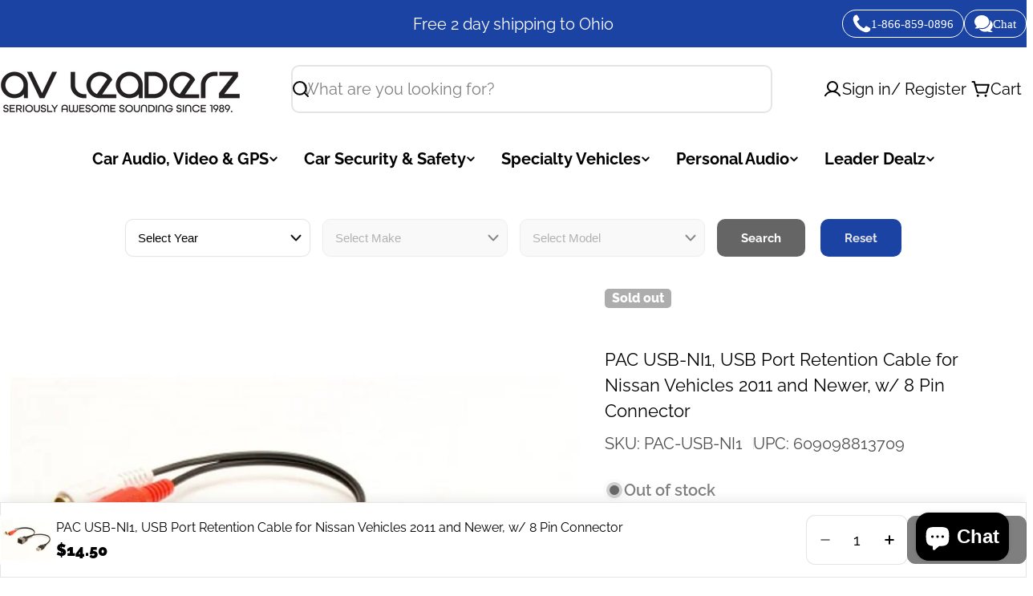

--- FILE ---
content_type: text/css
request_url: https://cdn.shopify.com/extensions/019bafc0-d2df-73b2-910f-d15e9543fa74/arrivesby-frontend-756/assets/arrives-by.css
body_size: 767
content:
arrivesby-countdown {
  font-weight: bold;
}

.arrivesby-dt-timer {
  font-family: monospace;
}

.arrivesby-dm {
  text-align: match-parent;
  padding: .5em;
  min-width: 100%;
  min-height: 2.3em;
  display: block;
  border-radius: 10px;
}


.arrivesby-dt {
  width: 100%;
  max-width: 44rem;
  display: block;
  background-color: var(--bg-color-setting);
  padding: var(--padding-setting);
  border-radius: 10px;
  font-size: var(--font-size-setting);
  text-align: var(--text-align-setting);
  color: var(--text-color-setting);
  line-height: var(--line-height-setting);
}



.arrivesby-dt .date-range {
  font-weight: bold;
}

.arrivesby-dt .date-text-sm {
  font-size: smaller;
  line-height: inherit;
}

.arrivesby-dt .date-text-md {
  font-size: inherit;
  line-height: inherit;
}

.arrivesby-dt-countdown {
  font-size: smaller;
  line-height: inherit;
}


.inline-icon {
  vertical-align: middle;
}

.inline-icon svg {
  display: inline;
}



.delivery-phase-box {
  line-height: normal;
  display: flex;
  width: 100%;
  text-align: center;
}

.delivery-phase-icon-row {
  margin-top: .5em;
  background-position: center;
  background-repeat: no-repeat;
  background-size: 75% 100%;
  background-image: linear-gradient(180deg,
      rgba(0, 0, 0, 0) calc(50% - 1px),
      rgba(192, 192, 192, 1) calc(50%),
      rgba(0, 0, 0, 0) calc(50% + 1px));
}

.delivery-phase-info-row {
  padding: 0em 0em .5em 0em;
}

.delivery-phase-box>* {
  width: calc(100% / 3);
}

.delivery-phase {
  font-weight: bold;
  padding-top: .5em;
}


.delivery-phase-icon {
  border-radius: 50%;
  padding: 18px;
  box-shadow: rgba(0, 0, 0, 0.5) 0 0 3px;
  font-size: 24px;
  display: inline-block;
  line-height: .7;
}


.delivery-phase-date {
  font-size: smaller;
}

:popover-open {
  position: fixed;
  inset: 0;
  place-self: center;
  border-radius: 8px;
  border: 1px solid #d5d9d9;
  box-shadow: 0 0 14px 0 rgba(15, 17, 17, .5);
  padding: 0;
  width: min(90vw, 360px);
  max-width: 360px;
  height: auto;
}

.ab-popover-button {
  background: none !important;
  border: none;
  padding: 0 !important;
  /*input has OS specific font-family*/
  color: var(--link-color-setting);
  cursor: pointer;
}



.ab-dismiss-popover {
  background: none;
  border: none;
  cursor: pointer;
}

.ab-dismiss-popover-container {
  text-align: right;
}

ab-geolocation {
  min-width: 100%;
  display: block;
  border-radius: 10px;
}

.ab-popover-header {
  border-bottom: 1px solid #d5d9d9;
  background-color: #f0f2f2;
  border-radius: 8px 8px 0 0;
  padding: 12px 18px;
  position: relative;
  text-align: left;
  margin: 0;
  z-index: 10;
  display: flex;
  align-items: center;
  justify-content: space-between;
}

.ab-popover-header-content {
  margin: 0;
  line-height: 1.4;
  font-size: 16px;
  font-weight: 700;
  color: #000000;
}

.ab-popover-close {
  background-color: transparent;
  border: none;
  color: #000000;
  padding: 8px;
  line-height: 0;
  cursor: pointer;
  display: flex;
  align-items: center;
  justify-content: center;
}

h4.ab-popover-header-content {
  margin: 0;
}

.ab-popover-content {
  padding: 16px 18px;
  line-height: 29px;
  background-color: #fff;
  overflow: hidden;
}

.ab-popover-content .divider-break {
  margin-bottom: 14px;
  line-height: 0;
  padding-top: 1px;
  position: relative;
  text-align: center;
  top: 2px;
}

.ab-popover-content .divider-break h5 {
  color: #565959;
  text-align: center;
  font-size: 12px;
  margin: 0;
  background-color: #fff;

  display: inline-block;
  font-size: 12px;
  font-weight: 400;
  line-height: 1;
  padding: 0 8px 0 7px;
  position: relative;
  z-index: 2;
}

.ab-popover-content .divider-break::after {
  background-color: transparent;
  border-top: 1px solid #bbbfbf;
  content: "";
  display: block;
  height: 1px;
  margin-top: -1px;
  position: absolute;
  top: 50%;
  z-index: 1;
  width: 100%;
}

.ab-popover-content .text-input {
  width: 65%;
  line-height: inherit;
}

.ab-popover-content .button-input {
  width: 33%;
  border-radius: 99px;
  background-color: transparent;
  border-color: #888c8c;
  border-style: solid;
  border-width: 1px;
  color: #000000;
  cursor: pointer;
  line-height: inherit;
  font-family: inherit;
}

.arrivesby-input input[type=text] {
  margin: 8px 0;
  box-sizing: border-box;
  border: 1px solid #ccc;
  -webkit-transition: 0.5s;
  transition: 0.5s;
  outline: none;
  color: #000000;
}

.arrivesby-input input[type=text]:focus {
  border: 1px solid #555;
}

.arrivesby-input input[type=submit] {
  text-align: center;
}

.skeleton {
  display: inline-block;
  background-color: #E3E3E3;
}

.skeleton-text {
  width: 35%;
  min-width: 50px;
  height: .7em;
  border-radius: 0.25rem;
  vertical-align: baseline;
}

.ab-shipping-policy-content {
  padding: 16px 24px;
}

.ab-shipping-policy-popover {
  width: auto;
  height: auto;
  margin: 0;
}


--- FILE ---
content_type: text/javascript
request_url: https://cdn.shopify.com/extensions/019bafc0-d2df-73b2-910f-d15e9543fa74/arrivesby-frontend-756/assets/delivery-estimate.js
body_size: 1580
content:
import { ArrivesByBaseElement, dateFormat } from './arrivesby-elements.js';
import { ensureSharedElementsDefined } from './register-shared-elements.js';

ensureSharedElementsDefined();

const ZIP_STORAGE_KEY = 'arrivesByZip';
const ZipStorage = {
    get() {
        try {
            return window?.localStorage?.getItem(ZIP_STORAGE_KEY) || '';
        } catch (error) {
            return '';
        }
    },
    set(value) {
        try {
            if (value) {
                window?.localStorage?.setItem(ZIP_STORAGE_KEY, value);
            } else {
                window?.localStorage?.removeItem(ZIP_STORAGE_KEY);
            }
        } catch (error) {
            // Swallow storage errors (e.g. private browsing)
        }
    }
};

class ArrivesByGeolocation extends ArrivesByBaseElement {
    static observedAttributes = ['data-variant'];

    extensionName() {
        return 'delivery-time-geolocation';
    }

    constructor() {
        super();

        const templates = Array.from(this.querySelectorAll('template'));
        const initial = templates.find((template) => template.hasAttribute('initial'));
        if (initial) {
            this.appendChild(initial.cloneNode(true).content);
        }
        this.clear();

        this.zipInput = this.querySelector('[data-role="zip-input"]');
        this.applyButton = this.querySelector('[data-role="apply-button"]');

        if (this.zipInput) {
            const storedZip = ZipStorage.get();
            if (storedZip && !this.zipInput.value) {
                this.zipInput.value = storedZip;
            }
            this.zipInput.addEventListener('input', () => {
                this.zipInput.setCustomValidity('');
            });
            this.zipInput.addEventListener('keydown', (event) => {
                if (event.key === 'Enter') {
                    event.preventDefault();
                    this.update();
                }
            });
        }

        if (this.applyButton) {
            this.applyButton.addEventListener('click', () => this.update());
        }
    }

    buildRequestParams() {
        const params = new URLSearchParams();
        const appendValue = (key, value) => {
            if (Array.isArray(value)) {
                value.forEach((item) => appendValue(key, item));
                return;
            }
            if (value === undefined || value === null) {
                return;
            }
            params.append(key, value);
        };

        const {
            shop,
            product,
            variant,
            country_code,
            country_name,
            product_vendor,
            product_type,
            product_tags = [],
            collection_ids = [],
            design_mode
        } = this.config || {};

        appendValue('shop', shop);
        appendValue('product', product);
        appendValue('variant', variant);
        appendValue('country_code', country_code);
        appendValue('country_name', country_name);
        appendValue('product_vendor', product_vendor);
        appendValue('product_type', product_type);

        const zip = this.zipInput?.value?.trim();
        if (zip) {
            appendValue('zip', zip);
        }

        product_tags.forEach((tag) => appendValue('product_tags', tag));
        collection_ids
            .map((id) => (typeof id === 'string' && id.startsWith('gid://')) ? id : `gid://shopify/Collection/${id}`)
            .forEach((collectionId) => appendValue('collections', collectionId));

        if (design_mode) {
            params.append('design_mode', '');
        }

        return params;
    }


    async update() {
        this.loading();
        try {
            const params = this.buildRequestParams();
            const currentZip = this.zipInput?.value?.trim();
            ZipStorage.set(currentZip);
            const result = await this.fetchEstimate('/block/geolocation-delivery-estimate', params);

            if (result.error) {
                const { status } = result.error;
                if ([400, 403, 408].includes(status)) {
                    this.clear();
                    return;
                }
                if (status === 422) {
                    const errors = await result.error.json();
                    this.renderErrors(errors);
                }
                return;
            }

            const { data, cached } = result;
            if (!data) {
                this.clear();
                return;
            }
            this.render({ ...data, cached });
            this.renderExplainer(data);
        } catch (error) {
            if (error.name === 'TimeoutError') {
                this.clear();
            } else {
                throw error;
            }
        }
    }

    renderExplainer({ rule_name: ruleName }) {
        const explainer = document.querySelector('ab-rule-explainer');
        if (explainer) {
            explainer.textContent = ruleName;
        }
    }

    render({ available, estimate, countdown, deliver_to: deliverTo }) {
        if (!available || !estimate) {
            this.clear();
            return;
        }

        const { earliest_delivery_date: earliestDate, latest_delivery_date: latestDate } = estimate;

        this.style.display = 'inline';

        const format = dateFormat(this.dataset.dateFormat);
        const locale = this.dataset.locale;

        const earliest = new Date(earliestDate);
        const latest = latestDate ? new Date(latestDate) : null;

        const deliveryDateText = latest
            ? `${earliest.toLocaleDateString(locale, format)} - ${latest.toLocaleDateString(locale, format)}`
            : `${earliest.toLocaleDateString(locale, format)}`;

        this.querySelector('#zipcode-popover').hidePopover();
        this.querySelector('ab-date-text.delivery').setAttribute('value', deliveryDateText);
        this.querySelector('ab-date-text.destination').setAttribute('value', deliverTo);
        this.querySelector('ab-countdown-timer')?.setAttribute('value', countdown);
        this.addToCart(deliveryDateText);
    }

    loading() {
        this.querySelector('ab-date-text.delivery').setAttribute('value', '');
        this.querySelector('ab-date-text.destination').setAttribute('value', '');
    }

    clear() {
        this.style.display = 'none';
    }

    renderErrors(errors) {
        const zip = this.zipInput;
        if (!zip) {
            return;
        }

        if (errors.zip) {
            zip.setCustomValidity(errors.zip[0]);
            zip.value = '';
        } else {
            zip.setCustomValidity('');
            this.querySelector('#zipcode-popover').hidePopover();
        }
        zip.reportValidity();
    }

    addToCart(text) {
        if (!this.hasAttribute('cartenabled')) {
            return;
        }
        if (window.ArrivesByMeta?.cartExtensionEnabled) {
            return;
        }

        const cartForms = Array.from(document.getElementsByTagName('form'))
            .filter((form) => form.action.split('?')[0].endsWith('/cart/add'));
        cartForms.forEach((form) => {
            const name = `properties[${this.dataset.cartText || 'Arrives by'}]`;
            const input = Array.from(form.getElementsByTagName('input')).find((element) => element.name === name);
            if (input) {
                input.setAttribute('value', text);
            } else {
                const newInput = document.createElement('input');
                newInput.setAttribute('type', 'hidden');
                newInput.setAttribute('name', name);
                newInput.setAttribute('value', text);
                form.appendChild(newInput);
            }
        });
    }

    attributeChangedCallback(name, oldValue, newValue) {
        if (name === 'data-variant' && newValue) {
            this.config = this.config || {};
            this.config.variant = newValue;
            this.update();
        }
    }
}

customElements.define('ab-geolocation', ArrivesByGeolocation);


--- FILE ---
content_type: text/javascript
request_url: https://www.avleaderz.com/cdn/shop/t/54/assets/complementary-product-slider.js?v=184423229242947377711767680141
body_size: 84
content:
customElements.get("complementary-product-slider")||customElements.define("complementary-product-slider",class extends HTMLElement{constructor(){super(),this.enableSliderDesktop=this.dataset.enableSliderDesktop==="true",this.enableSliderMobile=this.dataset.enableSliderMobile==="true",this.selectors={productsWrap:".products-wrap",products:".products",pagination:".swiper-pagination"},this.classes={grid:"f-grid",swiper:"swiper",swiperWrapper:"swiper-wrapper"},this.productsWrap=this.querySelector(this.selectors.productsWrap),this.products=this.querySelector(this.selectors.products),this.sliderInstance=!1;const mql=window.matchMedia(FoxTheme.config.mediaQueryMobile);mql.onchange=this.init.bind(this),this.init()}init(){FoxTheme.config.mqlMobile?this.enableSliderMobile?this.initSlider():this.destroySlider():this.enableSliderDesktop?this.initSlider():this.destroySlider()}initSlider(){if(typeof this.sliderInstance!="object"){const columnsDesktop=this.dataset.columnsDesktop,columnsMobile=this.dataset.columnsMobile,columnGap=window.getComputedStyle(this.products).getPropertyValue("--f-column-gap"),spaceBetween=columnGap!==""?parseFloat(columnGap.replace("rem",""))*10:10;this.sliderOptions={slidesPerView:columnsMobile,breakpoints:{768:{slidesPerView:columnsDesktop}},spaceBetween,loop:!0,grabCursor:!1,allowTouchMove:!0,autoHeight:!0,navigation:{prevEl:this.querySelector(".swiper-button-prev"),nextEl:this.querySelector(".swiper-button-next")}};const paginationEl=this.querySelector(this.selectors.pagination);paginationEl&&(this.sliderOptions={...this.sliderOptions,pagination:{el:paginationEl,clickable:!0,type:"fraction"}}),this.productsWrap.classList.add(this.classes.swiper),this.products.classList.remove(this.classes.grid),this.products.classList.add(this.classes.swiperWrapper),this.sliderInstance=new window.FoxTheme.Carousel(this.productsWrap,this.sliderOptions),this.sliderInstance.init(),this.fixQuickviewDuplicate(),this.calcNavButtonsPosition()}}fixQuickviewDuplicate(){let modalIds=[];Array.from(this.querySelectorAll("quick-view-modal")).forEach(modal=>{const modalID=modal.getAttribute("id");modalIds.includes(modalID)?modal.remove():modalIds.push(modalID)})}calcNavButtonsPosition(){if(!this.dataset.calcButtonPosition==="true")return;const firstMedia=this.querySelector(".product-card__image-wrapper");firstMedia&&firstMedia.clientHeight>0&&this.style.setProperty("--swiper-navigation-top-offset",parseInt(firstMedia.clientHeight)/2+"px")}destroySlider(){this.productsWrap.classList.remove(this.classes.swiper),this.products.classList.remove(this.classes.swiperWrapper),this.products.classList.add(this.classes.grid),typeof this.sliderInstance=="object"&&(this.sliderInstance.slider.destroy(),this.sliderInstance=!1)}});
//# sourceMappingURL=/cdn/shop/t/54/assets/complementary-product-slider.js.map?v=184423229242947377711767680141
